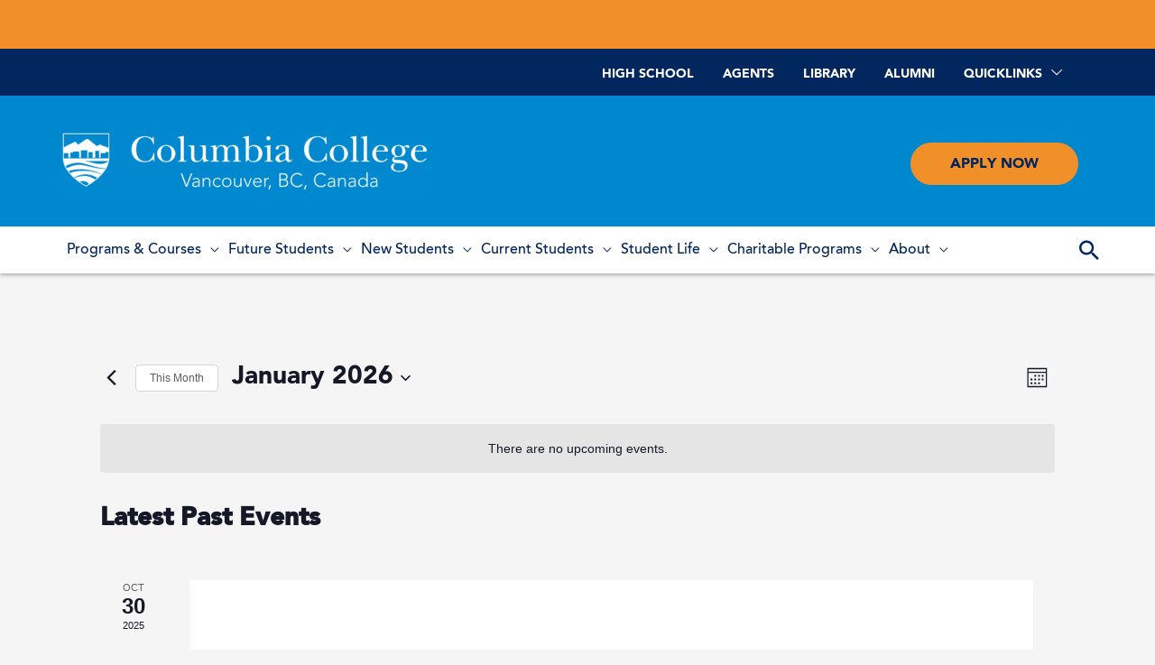

--- FILE ---
content_type: text/css
request_url: https://www.columbiacollege.ca/wp-content/plugins/MyFontsWebfontsKit/MyFontsWebfontsKit.css?ver=6.9
body_size: 481
content:
/**
 * @license
 * MyFonts Webfont Build ID 3680728, 2018-11-29T18:27:33-0500
 * 
 * The fonts listed in this notice are subject to the End User License
 * Agreement(s) entered into by the website owner. All other parties are 
 * explicitly restricted from using the Licensed Webfonts(s).
 * 
 * You may obtain a valid license at the URLs below.
 * 
 * Webfont: AvenirLTPro-Medium by Linotype
 * URL: https://www.myfonts.com/fonts/linotype/avenir/pro-65-medium/
 * 
 * Webfont: AvenirLTPro-Black by Linotype
 * URL: https://www.myfonts.com/fonts/linotype/avenir/pro-95-black/
 * 
 * 
 * License: https://www.myfonts.com/viewlicense?type=web&buildid=3680728
 * Licensed pageviews: 250,000
 * Webfonts copyright: Copyright &#x00A9; 2014 Monotype GmbH. All rights reserved.
 * 
 * © 2018 MyFonts Inc
*/


/* @import must be at top of file, otherwise CSS will not work */
@import url("//hello.myfonts.net/count/3829d8");

  
@font-face {font-family: 'AvenirLTPro-Medium';src: url('webfonts/3829D8_0_0.eot');src: url('webfonts/3829D8_0_0.eot?#iefix') format('embedded-opentype'),url('webfonts/3829D8_0_0.woff2') format('woff2'),url('webfonts/3829D8_0_0.woff') format('woff'),url('webfonts/3829D8_0_0.ttf') format('truetype');}
 
  
@font-face {font-family: 'AvenirLTPro-Black';src: url('webfonts/3829D8_1_0.eot');src: url('webfonts/3829D8_1_0.eot?#iefix') format('embedded-opentype'),url('webfonts/3829D8_1_0.woff2') format('woff2'),url('webfonts/3829D8_1_0.woff') format('woff'),url('webfonts/3829D8_1_0.ttf') format('truetype');}
 

--- FILE ---
content_type: text/css
request_url: https://www.columbiacollege.ca/wp-content/uploads/elementor/css/post-11249.css?ver=1759217329
body_size: 371
content:
.elementor-11249 .elementor-element.elementor-element-b6c2d4d.ob-is-breaking-bad > .elementor-container{justify-content:flex-start !important;flex-direction:row;}.elementor-11249 .elementor-element.elementor-element-b6c2d4d.ob-is-breaking-bad.ob-bb-inner > .elementor-container{justify-content:flex-start !important;flex-direction:row;}.elementor-11249 .elementor-element.elementor-element-b6c2d4d.ob-is-breaking-bad.ob-is-glider > .elementor-container.swiper-vertical{flex-direction:column;}.elementor-11249 .elementor-element.elementor-element-b6c2d4d.ob-is-breaking-bad.ob-is-glider.ob-bb-inner > .elementor-container.swiper-vertical{flex-direction:column;}.elementor-11249 .elementor-element.elementor-element-b6c2d4d.ob-is-breaking-bad.ob-bb-inner{width:100%;flex:unset;align-self:inherit;}.elementor-11249 .elementor-element.elementor-element-7f6ad49.elementor-column{align-self:inherit;cursor:default;}.elementor-widget-text-editor{font-family:var( --e-global-typography-text-font-family ), Sans-serif;font-weight:var( --e-global-typography-text-font-weight );color:var( --e-global-color-text );}.elementor-widget-text-editor.ob-postman blockquote{font-family:var( --e-global-typography-text-font-family ), Sans-serif;font-weight:var( --e-global-typography-text-font-weight );}.elementor-widget-text-editor.ob-postman blockquote cite{font-family:var( --e-global-typography-text-font-family ), Sans-serif;font-weight:var( --e-global-typography-text-font-weight );}.elementor-widget-text-editor.elementor-drop-cap-view-stacked .elementor-drop-cap{background-color:var( --e-global-color-primary );}.elementor-widget-text-editor.elementor-drop-cap-view-framed .elementor-drop-cap, .elementor-widget-text-editor.elementor-drop-cap-view-default .elementor-drop-cap{color:var( --e-global-color-primary );border-color:var( --e-global-color-primary );}.elementor-11249 .elementor-element.elementor-element-8a055f9.ob-harakiri{writing-mode:inherit;}.elementor-11249 .elementor-element.elementor-element-8a055f9.ob-harakiri .elementor-heading-title{writing-mode:inherit;}.elementor-11249 .elementor-element.elementor-element-8a055f9.ob-harakiri div{writing-mode:inherit;}.elementor-11249 .elementor-element.elementor-element-8a055f9.ob-harakiri > div, .elementor-11249 .elementor-element.elementor-element-8a055f9.ob-harakiri > h1, .elementor-11249 .elementor-element.elementor-element-8a055f9.ob-harakiri > h2, .elementor-11249 .elementor-element.elementor-element-8a055f9.ob-harakiri > h3, .elementor-11249 .elementor-element.elementor-element-8a055f9.ob-harakiri > h4, .elementor-11249 .elementor-element.elementor-element-8a055f9.ob-harakiri > h5, .elementor-11249 .elementor-element.elementor-element-8a055f9.ob-harakiri > h6, .elementor-11249 .elementor-element.elementor-element-8a055f9.ob-harakiri > p{transform:rotate(0deg);}.elementor-11249 .elementor-element.elementor-element-8a055f9 > div{text-indent:0px;mix-blend-mode:inherit;}html, body{overflow-x:auto;}

--- FILE ---
content_type: image/svg+xml
request_url: https://www.columbiacollege.ca/wp-content/themes/columbiacollege2018/icons/Icon-location.svg
body_size: 823
content:
<?xml version="1.0" encoding="UTF-8"?>
<svg width="10px" height="16px" viewBox="0 0 10 16" version="1.1" xmlns="http://www.w3.org/2000/svg" xmlns:xlink="http://www.w3.org/1999/xlink">
    <!-- Generator: Sketch 52.2 (67145) - http://www.bohemiancoding.com/sketch -->
    <title>Icon-location</title>
    <desc>Created with Sketch.</desc>
    <g id="Symbols" stroke="none" stroke-width="1" fill="none" fill-rule="evenodd">
        <g id="MOB-/-Global-/-Footer" transform="translate(-191.000000, -208.000000)" fill="#FFFFFF">
            <g id="Mobile-Footer" transform="translate(17.000000, 57.000000)">
                <g id="Group-5" transform="translate(174.000000, 151.000000)">
                    <path d="M1.46443515,1.46443515 C2.44073013,0.488140167 3.61226653,0 4.9790795,0 C6.34589247,0 7.5244023,0.488140167 8.51464435,1.46443515 C9.5048864,2.44073013 10,3.62621339 10,5.0209205 C10,6.44352176 9.58159414,8.0753046 8.74476987,9.91631799 C7.90794561,11.7573314 7.07113389,13.2496456 6.23430962,14.3933054 L4.9790795,16.0669456 C4.83960879,15.8995808 4.65829958,15.6624841 4.43514644,15.3556485 C4.21199331,15.048813 3.81450774,14.4560713 3.24267782,13.5774059 C2.67084791,12.6987404 2.16876088,11.8340349 1.73640167,10.9832636 C1.30404247,10.1324923 0.906556904,9.14923849 0.543933054,8.0334728 C0.181309205,6.91770711 0,5.91353305 0,5.0209205 C0,3.62621339 0.488140167,2.44073013 1.46443515,1.46443515 Z M3.30543933,6.77824268 C3.77963975,7.22454895 4.33751423,7.44769874 4.9790795,7.44769874 C5.62064477,7.44769874 6.17851925,7.21757552 6.65271967,6.75732218 C7.12692008,6.29706883 7.36401674,5.74616778 7.36401674,5.10460251 C7.36401674,4.46303724 7.12692008,3.90516276 6.65271967,3.43096234 C6.17851925,2.95676192 5.62064477,2.71966527 4.9790795,2.71966527 C4.33751423,2.71966527 3.78661318,2.95676192 3.32635983,3.43096234 C2.86610649,3.90516276 2.63598326,4.46303724 2.63598326,5.10460251 C2.63598326,5.74616778 2.85913305,6.30404226 3.30543933,6.77824268 Z" id="Icon-location"></path>
                </g>
            </g>
        </g>
    </g>
</svg>

--- FILE ---
content_type: image/svg+xml
request_url: https://www.columbiacollege.ca/wp-content/themes/columbiacollege2018/icons/Icon-Fax.svg
body_size: 516
content:
<?xml version="1.0" encoding="UTF-8"?>
<svg width="18px" height="14px" viewBox="0 0 18 14" version="1.1" xmlns="http://www.w3.org/2000/svg" xmlns:xlink="http://www.w3.org/1999/xlink">
    <!-- Generator: Sketch 52.2 (67145) - http://www.bohemiancoding.com/sketch -->
    <title>Icon-Fax</title>
    <desc>Created with Sketch.</desc>
    <g id="Symbols" stroke="none" stroke-width="1" fill="none" fill-rule="evenodd">
        <g id="MOB-/-Global-/-Footer" transform="translate(-18.000000, -123.000000)" fill="#FFFFFF" fill-rule="nonzero">
            <g id="Mobile-Footer" transform="translate(17.000000, 57.000000)">
                <g id="Group-3">
                    <g id="Icon-Fax" transform="translate(1.000000, 66.000000)">
                        <rect id="Rectangle-path" x="3.72413793" y="0" width="10.5517241" height="5.91111111"></rect>
                        <path d="M16.4262414,4.66666667 L15.8275862,4.66666667 L15.8275862,7.46666667 L2.17241379,7.46666667 L2.17241379,4.66666667 L1.57375862,4.66666667 C0.708206897,4.66666667 0,5.37662222 0,6.24431111 L0,12.4223556 C0,13.2900444 0.708206897,14 1.57375862,14 L16.425931,14 C17.2917931,14 18,13.2900444 18,12.4223556 L18,6.24431111 C18,5.37662222 17.2917931,4.66666667 16.4262414,4.66666667 Z M2.17241379,12.6 C1.74382759,12.6 1.39655172,12.2515556 1.39655172,11.8222222 C1.39655172,11.3928889 1.74382759,11.0444444 2.17241379,11.0444444 C2.601,11.0444444 2.94827586,11.3928889 2.94827586,11.8222222 C2.94827586,12.2515556 2.601,12.6 2.17241379,12.6 Z" id="Shape"></path>
                    </g>
                </g>
            </g>
        </g>
    </g>
</svg>

--- FILE ---
content_type: image/svg+xml
request_url: https://www.columbiacollege.ca/wp-content/themes/columbiacollege2018/icons/Icon-Phone.svg
body_size: 1004
content:
<?xml version="1.0" encoding="UTF-8"?>
<svg width="16px" height="16px" viewBox="0 0 16 16" version="1.1" xmlns="http://www.w3.org/2000/svg" xmlns:xlink="http://www.w3.org/1999/xlink">
    <!-- Generator: Sketch 52.2 (67145) - http://www.bohemiancoding.com/sketch -->
    <title>Icon-Phone</title>
    <desc>Created with Sketch.</desc>
    <g id="Symbols" stroke="none" stroke-width="1" fill="none" fill-rule="evenodd">
        <g id="MOB-/-Global-/-Footer" transform="translate(-19.000000, -91.000000)" fill="#FFFFFF">
            <g id="Mobile-Footer" transform="translate(17.000000, 57.000000)">
                <g id="Group-3">
                    <path d="M17.7143044,46.6964246 C17.7143044,47.0982108 17.5357328,47.8794618 17.3683219,48.2477658 C17.1339466,48.7946414 16.5089459,49.1517847 16.0067131,49.4308029 C15.3482302,49.7879462 14.6785865,50 13.9308178,50 C12.8928701,50 11.955369,49.5758924 11.0067072,49.2299098 C10.3259028,48.9843738 9.66741985,48.6830341 9.05357984,48.3035694 C7.15625615,47.131693 4.86830699,44.8437439 3.69643059,42.9464202 C3.31696586,42.3325801 3.01562621,41.6740972 2.7700902,40.9932928 C2.42410765,40.044631 2,39.1071299 2,38.0691822 C2,37.3214135 2.21205382,36.6517698 2.56919711,35.9932869 C2.8482153,35.4910541 3.20535858,34.8660534 3.75223423,34.6316781 C4.12053824,34.4642672 4.90178917,34.2856956 5.30357537,34.2856956 C5.38170046,34.2856956 5.45982555,34.2856956 5.53795065,34.3191777 C5.77232593,34.3973028 6.01786193,34.9441785 6.12946921,35.167393 C6.48661249,35.8035545 6.83259505,36.4508767 7.20089906,37.0758775 C7.3794707,37.3660564 7.71429253,37.7231997 7.71429253,38.0691822 C7.71429253,38.7499866 5.69420083,39.7432913 5.69420083,40.3459706 C5.69420083,40.6473103 5.97321902,41.0379357 6.12946921,41.3057932 C7.2567027,43.3370456 8.66295437,44.7432973 10.6942068,45.8705308 C10.9620643,46.026781 11.3526897,46.3057992 11.6540294,46.3057992 C12.2567087,46.3057992 13.2500134,44.2857075 13.9308178,44.2857075 C14.2768003,44.2857075 14.6339436,44.6205293 14.9241225,44.7991009 C15.5491233,45.167405 16.1964455,45.5133875 16.832607,45.8705308 C17.0558215,45.9821381 17.6026972,46.2276741 17.6808223,46.4620494 C17.7143044,46.5401744 17.7143044,46.6182995 17.7143044,46.6964246 Z" id="Icon-Phone"></path>
                </g>
            </g>
        </g>
    </g>
</svg>